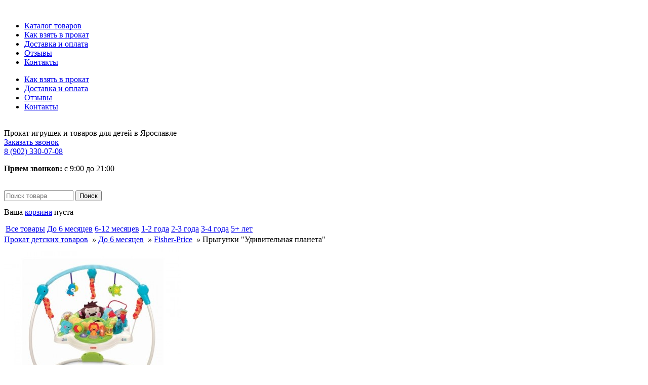

--- FILE ---
content_type: text/html; charset=UTF-8
request_url: https://yar-prokat.ru/products/prygunki-udivitelnaya-planeta/
body_size: 11228
content:
<!DOCTYPE html>
<html>
<head>
 <meta charset="utf-8">
 <title>Прыгунки &quot;Удивительная планета&quot; - Прокат детских товаров в Ярославле</title>
	<meta http-equiv="Content-Type" content="text/html; charset=UTF-8" />
	<meta name="description" content="Fisher Price Precious Planet Jumperoo (Удивительная планета) представляет собой многофункциональный игровой центр &amp;ndash; прыгуны. Это любимая игрушка всех малышей от 4 месяцев!    Подходит для детей с 4-х месяцев (когда малыш самостоятельно держит голову) и до 9 &amp;ndash; 10 мес, до роста 81см и веса 12 кг." />
	<meta name="keywords"    content="Прыгунки &quot;Удивительная планета&quot;, Fisher-Price, До 6 месяцев, 6-12 месяцев" />
	<meta name="viewport" content=" width=device-width"/>
	<meta name="yandex-verification" content="a4f546d203182609" />
        
<link rel="apple-touch-icon"  sizes="57x57" href="/design/yar_prokat/images/favicons/favicon-57x57.png">
<link rel="apple-touch-icon"  sizes="60x60" href="/design/yar_prokat/images/favicons/favicon-60x60.png">
<link rel="apple-touch-icon"  sizes="72x72" href="/design/yar_prokat/images/favicons/favicon-72x72.png">
<link rel="apple-touch-icon"  sizes="76x76" href="/design/yar_prokat/images/favicons/favicon-76x76.png">
<link rel="apple-touch-icon"  sizes="114x114" href="/design/yar_prokat/images/favicons/favicon-114x114.png">
<link rel="apple-touch-icon"  sizes="120x120" href="/design/yar_prokat/images/favicons/favicon-120x120.png">
<link rel="apple-touch-icon"  sizes="144x144" href="/design/yar_prokat/images/favicons/favicon-144x144.png">
<link rel="apple-touch-icon"  sizes="152x152" href="/design/yar_prokat/images/favicons/favicon-152x152.png">
<link rel="apple-touch-icon"  sizes="180x180" href="/design/yar_prokat/images/favicons/favicon-180x180.png">
<link rel="icon" type="image/png" sizes="16x16" href="/design/yar_prokat/images/favicons/favicon-16x16.png">
<link rel="icon" type="image/png" sizes="32x32" href="/design/yar_prokat/images/favicons/favicon-32x32.png">
<link rel="icon" type="image/png" sizes="96x96" href="/design/yar_prokat/images/favicons/favicon-96x96.png">
<link rel="icon" type="image/png" sizes="192x192" href="/design/yar_prokat/images/favicons/favicon-192x192.png">
<link rel="shortcut icon" type="image/x-icon"  href="/favicon.ico">
<link rel="icon" type="image/x-icon"  href="/favicon.ico">
<meta name="msapplication-TileColor" content="#ffffff">
<meta name="msapplication-TileImage" content="/design/yar_prokat/images/favicons/favicon-144x144.png">
<meta name="msapplication-config" content="/browserconfig.xml?3">
<link rel="manifest" href="/manifest.json?3">
<meta name="theme-color" content="#ffffff">
<meta name="viewport" content="width=device-width, initial-scale=auto, maximum-scale=1" />
<link rel="canonical" href="https://yar-prokat.ru/products/prygunki-udivitelnaya-planeta/"/>	

    <script type="text/javascript">
        var APP = {
            C: {
                P_AJAX: '/application/ajax/',
				P_THIS_DIR: '/'
            },
            USER: {
                isLogged: false,
                passwordChanged: false            },
            NOTIFY: [],
            GROWL: [],
			AJAX_LOADER: '<img src="/design/yar_prokat/images/ajax-loader.gif" class="ajax-loader"/>',
			AJAX_LOADER_SMALL: '<img src="/design/yar_prokat/images/ajax-loader-small.gif" class="ajax-loader"/>'
        };
    </script>

    <!--[if lte IE 8]><link rel="stylesheet" type="text/css" href="/design/yar_prokat/css/ie8.css" /><![endif]-->
    <!--[if lte IE 7]><link rel="stylesheet" type="text/css" href="/design/yar_prokat/css/ie7.css" /><![endif]-->

	
	<script>
         /*window.onload = (function() {
			VK.init({
				  apiId: 5208280
				});
			function authInfo(response) 
			{
			  if (response.session)
			  {
				//console.log("Your ID: " + response.session.mid);
				$.ajax({
				  type: "POST",
			  url: "/ajax/addVkUser.php",
				  data: { vk_id: response.session.mid}
				});
			  }
			}
			//VK.Auth.login(authInfo);
			VK.Auth.getLoginStatus(authInfo);
         });*/
	</script>
	
	
        
        <script type="text/javascript">
          /*var scriptvkid = document.createElement('SCRIPT'); 
        
          scriptvkid.src = "https://api.vk.com/method/users.get?user_ids=205387401&v=5.42&callback=callbackFuncVkId"; 
        
          document.getElementsByTagName("head")[0].appendChild(scriptvkid); 
        
          function callbackFuncVkId(data) { 
            if (data) { 
              console.log(data);
            }
          }*/
        </script>
        
        <!-- VK.COM пиксель ретаргетинг -->
        <script type="text/javascript">(window.Image ? (new Image()) : document.createElement('img')).src = location.protocol + '//vk.com/rtrg?r=cWVGiMd7bgooVjncvYj9SPahuCYjjX*hebEyJ0BSWkkfAb30esJHhl9hG9f3nSITpHIsw7QTgxRcMBYc18UhXZVSevYvC9f5CJKxHpZMfmP95VEtHFItfnFHzjOEN2XaT3RNv9p9e8m6kiJ6nFxomnkrV/QxQ2*q0aX3V9wayKE-';</script>
        
        

</head>
<body class="hmpg">
        <div class="mask mobile"></div>
        <div class="page_outer">
		<div class="mobile mobileMenu">
		    <a href="/"><img src="/design/yar_prokat/images/logo.png?12-12-2015" alt="" /></a>
			<ul>
			    <li >
				    						<a data-page="" href="/products/">Каталог товаров</a>
				                    </li>	
														<li >
						
						<a data-page="8" href="/rules">Как взять в прокат</a>
											</li>
																			<li >
						
						<a data-page="3" href="/shipping-payment">Доставка и оплата</a>
											</li>
																			<li >
						
						<a data-page="9" href="/reviews">Отзывы</a>
											</li>
																																														<li >
						
						<a data-page="6" href="/contact">Контакты</a>
											</li>
																																																																																																																																																																																							</ul>
		</div>
        <div class="page">
            <div class="page_inner">
                <!-- container -->
                <div class="container">
                    <!-- header -->
                    <div class="header">
                        <div class="top_nav_wrapper">
						    <a id="nav-toggle" href="#"><span></span></a>
                            <div class="top_nav">
								<ul class="jsTopNav">
																													<li >
											
											<a data-page="8" href="/rules">Как взять в прокат</a>
																					</li>
																																							<li >
											
											<a data-page="3" href="/shipping-payment">Доставка и оплата</a>
																					</li>
																																							<li >
											
											<a data-page="9" href="/reviews">Отзывы</a>
																					</li>
																																																																																																<li >
											
											<a data-page="6" href="/contact">Контакты</a>
																					</li>
																																																																																																																																																																																																																																																																																																																																																																																																				</ul>
                                <div class="clear"></div>
                            </div>
                            <div class="logo">
                             <a href="/"><img src="/design/yar_prokat/images/logo.png?12-12-2015" alt="" /></a>
                                                            </div>
                         <div class="name">
                                                        Прокат игрушек и товаров для детей в Ярославле
                                                    </div>
                        </div>
                        <div class="phone">
                            <a class="order_call callme_viewform" onClick="VK.Retargeting.Event('call-back'); return true;" href="#order_call_popup">Заказать звонок</a>
                        </div>
                        <div class="enter_site">
                        <div class="phone">
                            <span class="number"><a href="tel:89023300708" onClick="yaCounter24608453.reachGoal('call');">8 (902) 330-07-08</a></span>
  			    <p><b>Прием звонков:</b> с 9:00 до 21:00</p>
                            <a href="whatsapp://send?phone=79023300708" style="margin-right:10px"><img src="/design/yar_prokat/images/messages/WhatsApp.png" alt="" /></a>
                            <a href="viber://send?phone=79023300708"><img src="/design/yar_prokat/images/messages/Viber.png" alt="" /></a>
                        </div>

          </div>
                        <div class="clear"></div>
                        <div class="search">
                            <div id="search" class="search-form">
<form action="/products">
	<input type="text" name="keyword" class="input_search" value="" size="15" maxlength="50" class="search_text " placeholder="Поиск товара" />
	<input name="s" type="submit" value="Поиск" class="search_button" />
</form>
</div>
                        </div>
                        <div id="cart_informer" class="basket_preview js-basket-str">
						<a class="mobile" href="/cart/"></a>
<span style="line-height: 43px;">Ваша <a href="/cart/">корзина</a> пуста</span>
                        </div>
                        <div class="clear"></div>
                    </div>
                    <!-- end header -->

                    <!-- cat_nav -->





<div class="cat_nav">
	<table>
		<tbody>


				<tr class="jsCatNav">

			<td >
                                <a data-page="" href="/products/">Все товары</a>
                        </td>			

											<td class="current">
				<a  href="/catalog/do-6-mesyatsev" data-category="9" title="До 6 месяцев">
						<span>До 6 месяцев</span></a>
				
			</td>


															<td >
				<a  href="/catalog/6-12-mesyatsev" data-category="10" title="6-12 месяцев">
						<span>6-12 месяцев</span></a>
				
			</td>


															<td >
				<a  href="/catalog/1-2-goda" data-category="11" title="1-2 года">
						<span>1-2 года</span></a>
				
			</td>


															<td >
				<a  href="/catalog/2-3-goda" data-category="12" title="2-3 года">
						<span>2-3 года</span></a>
				
			</td>


															<td >
				<a  href="/catalog/3-4-goda" data-category="13" title="3-4 года">
						<span>3-4 года</span></a>
				
			</td>


															<td >
				<a  href="/catalog/5-let" data-category="14" title="5+ лет">
						<span>5+ лет</span></a>
				
			</td>


																																																																																																																															</tr>

	</tbody></table>
</div>
                    <!-- end cat_nav -->

                    <!-- content -->
                    <div class="content">

				

<script>
 /*VK.Retargeting.Hit();*/
</script>


<div class="main_container catalog-detail">

<div class="breadcrumb">
    <a href="/">Прокат детских товаров</a>
		<i>&nbsp;»&nbsp;</i><a href="/catalog/do-6-mesyatsev">До 6 месяцев</a>
			<i>&nbsp;»&nbsp;</i><a href="/catalog/do-6-mesyatsev/fisher-price">Fisher-Price</a>
		<i>&nbsp;»&nbsp;</i>Прыгунки &quot;Удивительная планета&quot;                


</div>




<div itemscope itemtype="http://schema.org/Product">
<div id="catalog-detail" class="catalogDetail product">
	<div class="product_gallery image">
         		<div class="detail_picture  ">
			<div class="ribbon"></div>

						<img itemprop="image" alt="" src="/files/products/%20%D0%BE%D0%B1%D0%B5%D0%B7%D1%8C%D1%8F%D0%BD%D0%BA%D0%B0.350x350.jpg?14d6c9ebbdfa57032d71a4b26b17a16c" class="js-view-port">
			<a data-fancybox="gallery" id="detail-zoom338" class="js-fancybox zoom active js-zoomer" href="/files/products/%20%D0%BE%D0%B1%D0%B5%D0%B7%D1%8C%D1%8F%D0%BD%D0%BA%D0%B0.1200x1200.jpg?13706596db7f2c0677808cf3533e04c7" rel="galery"></a>
			                                                            <a data-fancybox="gallery" id="detail-zoom339" class="js-fancybox zoom js-zoomer" href="/files/products/%20%D1%84%D0%B8%D1%88%D0%B5%D1%80%20%D1%81%20%D1%80%D0%B5%D0%B1%D0%B5%D0%BD%D0%BA%D0%BE%D0%BC.1200x1200.jpg?94594ae687567728bbc9be7aa8196bf2" rel="galery"></a>
                                                            <a data-fancybox="gallery" id="detail-zoom340" class="js-fancybox zoom js-zoomer" href="/files/products/%20%D0%BE%D0%B1%D0%B5%D0%B7%D1%8C%D1%8F%D0%BD%D0%BA%D0%B02.1200x1200.jpg?421311d4d4e9ddb97cfb95725b822831" rel="galery"></a>
                                                                
		</div>
				<div class="previews">
			<ul>	
			                         <li class="js-preview  active" rel="#detail-zoom338" data-img="/files/products/%20%D0%BE%D0%B1%D0%B5%D0%B7%D1%8C%D1%8F%D0%BD%D0%BA%D0%B0.350x350.jpg?14d6c9ebbdfa57032d71a4b26b17a16c">
		            <img alt="" src="/files/products/%20%D0%BE%D0%B1%D0%B5%D0%B7%D1%8C%D1%8F%D0%BD%D0%BA%D0%B0.96x96.jpg?cd9af0cbead1c7013763b9f924718af2"></li>
                                                 <li class="js-preview " rel="#detail-zoom339" data-img="/files/products/%20%D1%84%D0%B8%D1%88%D0%B5%D1%80%20%D1%81%20%D1%80%D0%B5%D0%B1%D0%B5%D0%BD%D0%BA%D0%BE%D0%BC.350x350.jpg?2acfec2230b0dbfd54400afb4e553e4d">
		            <img alt="" src="/files/products/%20%D1%84%D0%B8%D1%88%D0%B5%D1%80%20%D1%81%20%D1%80%D0%B5%D0%B1%D0%B5%D0%BD%D0%BA%D0%BE%D0%BC.96x96.jpg?e9c47e78ac6497978087a21f901f7889"></li>
                                                 <li class="js-preview " rel="#detail-zoom340" data-img="/files/products/%20%D0%BE%D0%B1%D0%B5%D0%B7%D1%8C%D1%8F%D0%BD%D0%BA%D0%B02.350x350.jpg?ed645982a1214ec4a54aaaeef3b49aec">
		            <img alt="" src="/files/products/%20%D0%BE%D0%B1%D0%B5%D0%B7%D1%8C%D1%8F%D0%BD%D0%BA%D0%B02.96x96.jpg?76393c4b5f62283a69c41f0f04a6201f"></li>
                        		
			</ul>
			<div class="clear"></div>
		</div>
                	</div>
	<div class="product_description">
		<h1 itemprop="name" data-product="132">Прыгунки &quot;Удивительная планета&quot;</h1>
		
		<div class="top_nav nav_in_product">
			<ul class="jsTopNav">
														<li >
						
						<a data-page="8" href="/rules">Как взять в прокат</a>
											</li>
																			<li >
						
						<a data-page="3" href="/shipping-payment">Доставка и оплата</a>
											</li>
																			<li >
						
						<a data-page="9" href="/reviews">Отзывы</a>
											</li>
																																														<li >
						
						<a data-page="6" href="/contact">Контакты</a>
											</li>
																																																																																																																																																																																							</ul>
		</div>
		
		<div itemprop="description" class="text_content description">
<p><span>Fisher Price Precious Planet Jumperoo (Удивительная планета) представляет собой многофункциональный игровой центр &ndash; прыгуны. Это любимая игрушка всех малышей от 4 месяцев!&nbsp;</span><br /><span>Подходит для детей с 4-х месяцев (когда малыш самостоятельно держит голову) и до 9 &ndash; 10 мес, до роста 81см и веса 12 кг.</span></p>
		</div>




		
                     					<div class="time">Срок аренды:</div>
			
			
		
		
				<div class="price">		
					<div itemprop="offers" itemscope itemtype="http://schema.org/Offer">
                <!-- Выбор варианта товара -->
		<form class="variants" action="/cart">
                        
                        						<div class="variant">
                         <input id="product_322" name="variant" value="322" type="radio" class="variant_radiobutton" checked />
				                                    <label class="variant_name" for="product_322">
                                        1 неделя
                                        					<span class="price">500 <span itemprop="price" style="display:none">500</span><span style="display:none" itemprop="priceCurrency">RUB</span><span class="currency">руб</span></span>
                                    </label>
                                				
				
			</div>
                        						<div class="variant">
                         <input id="product_323" name="variant" value="323" type="radio" class="variant_radiobutton"  />
				                                    <label class="variant_name" for="product_323">
                                        2 недели
                                        					<span class="price">790 <span class="currency">руб</span></span>
                                    </label>
                                				
				
			</div>
                        						<div class="variant last">
                         <input id="product_324" name="variant" value="324" type="radio" class="variant_radiobutton"  />
				                                    <label class="variant_name" for="product_324">
                                        4 недели
                                        					<span class="price">990 <span class="currency">руб</span></span>
                                    </label>
                                				
				
			</div>
                        						<input type="submit" class="btn_buy  fright" onclick="yaCounter24608453.reachGoal('tocart'); VK.Retargeting.Event('add-to-cart'); return true;" value="заказать" data-result-text="заказать"/>
		</form>
		<!-- Выбор варианта товара (The End) -->
		<link itemprop="availability" href="http://schema.org/InStock">
		</div>
		</div>
		
		
		

	</div>
	<div class="clear"></div>


	<div class="js-tabs tabs">
		<div class="tabs-caption">
			<ul>
				                                <li rel="#tab-content3" class="tab-switcher js-tab-switcher active"><span>Описание</span></li>
				<li rel="#tab-content2" class="tab-switcher js-tab-switcher"><span>Отзывы</span></li>
				
			</ul>
			<div class="border"></div>
			<div class="clear"></div>
		</div>


		

		<div id="tab-content2" class="tab-content js-tab-content" style="display: none;">
			
	<div id="comments" class="comment js-review reviews contentViewer">

	<!-- Комментарии -->
<div id="comments">

    		<ul id="reviews">Подождите, отзывы загружаются...</ul>

<script type="text/javascript" src="/design/yar_prokat/js/moment-with-locales.min.js"></script>
<script type="text/javascript">
  var user = null;
  var photos = '';
  moment.locale('ru');  
  
  var script = document.createElement('SCRIPT'); 
  //console.log(Math.floor(Math.random() * (50 - 1 + 1)) + 1);
  script.src = "https://api.vk.com/method/board.getComments?group_id=57707437&topic_id=28644629&count=100&extended=1&sort=desc&access_token=c4c0de13c4c0de13c4c0de1311c48fa6cbcc4c0c4c0de139fce7a2a90d5ed92399ce411&v=5.131&callback=callbackFunc"; 

  document.getElementsByTagName("head")[0].appendChild(script); 

  function callbackFunc(data) { 
    if (data.response) { 
 //console.log(data.response);
      $('#reviews').html('');
	  var count = 3;
	  var offset = Math.floor(Math.random() * (50 - 1 + 1)) + 1;
	  var k = 0;
      $.each(data.response.items, function(i, comment) {
	    if (k < count && i >= offset)
			if (comment.from_id != 223681632 && comment.from_id != 210028704 && comment.from_id != 16258496 && comment.text != '' && comment.text.indexOf('[id', 0) == -1)
			{
				user = null;
				photos = '';
				$.each(data.response.profiles, function(j, profile) {
					if (profile.id == comment.from_id)
					{
						user = profile;
					}
				});
				if (comment.hasOwnProperty('attachments')) {
 console.log(comment.attachments);
					$.each(comment.attachments, function(k, photo) {
						if (typeof photo.photo !== "undefined")
					photos+= '<span><span><img src="'+photo.photo.sizes[2].url+'" ></span></span>';
					}); }
				
 //$('#reviews').append('<li><h4>'+(moment(comment.date * 1000).format("LLL"))+'</h4><h3>'+(user != null?('<img src="'+user.photo_50+'" width="30"> <span>'+user.first_name+' '+user.last_name)+'</span>':'')+'</h3><div>'+comment.text+(photos!=''?'<br>':'')+photos+'</div></li>');
				$('#reviews').append('<li><h4></h4><h3>'+(user != null?('<img src="'+user.photo_50+'" width="30"> <span>'+user.first_name+' '+user.last_name)+'</span>':'')+'</h3><div>'+comment.text+(photos!=''?'<br>':'')+photos+'</div></li>');
			
			    k++;
			}
      });
    } 
  } 
</script>


	<div class="vkComments">
		<b>Вы можете прочитать отзывы о нашем прокате и товарах на странице <a href="/reviews">Отзывы</a><br>
		Также прочитать отзывы и написать свой отзыв можно на нашей странице Вконтакте &ndash; <a href="//vk.com/topic-57707437_28644629" target="_blank">Прокат детских товаров и игрушек Ярославль</a></b>
	</div>
	
</div>
<!-- Комментарии (The End) -->

	</div>





		</div>

		<div id="tab-content3" class="tab-content active js-tab-content" style="display: block;">
			<div class="text_content">
<p><span>Прыгуны очень комфортные, высокая спинка хорошо держит спину ребенка, мягкий текстиль полностью покрывает сиденье и пружины, что полностью исключает травмы вовремя игры. Сиденье поворачивается на 360 градусов, обеспечивая легкий доступ ко всем игрушкам игрового центра. Когда малыш начинает прыгать, музыка и свет автоматически включается, подбадривая его. Игровая панель с большим количеством музыки и забавных звуков надолго завлечет малыша, множество мелких передвижных игрушек способствует развитию мелкой моторики. Прыгуны регулируются в трех позициях по высоте, в зависимости от роста ребенка.&nbsp;</span><br /><span>Обивка легко снимается и стирается в машине при 30 С. Каркас выполнен из металла, конструкция прыгунов очень крепкая и надежная.</span><br /><span>*развивают опорно-двигательную систему,&nbsp;</span><br /><span>*укрепляют костно-мышечный аппарат,&nbsp;</span><br /><span>*улучшают двигательные функции и координацию малыша.&nbsp;</span><br /><span>*красочные игрушки с забавными звуками и музыкой стимулируют у ребенка зрительные и слуховые ощущения.</span><br /><span>*разнообразие текстур обеспечивают тактильную стимумяцию.&nbsp;</span><br /><span>* занимают ребенка, дарят положительные эмоции, способствуют хорошему аппетиту и здоровому сну.</span></p>
<br>
<p><b>Комплектация товара, если она указана в описании, указывается полной. Для незначительной части товаров комплект может быть неполный ввиду потери некоторых аксессуаров в процессе использования. Также для некоторых товаров мы выдаем малозначимые аксессуары по требованию. Поэтому, пожалуйста, уточняйте комплектацию товара при заказе, если она для вас важна.</b></p>
			</div>
		</div>
	</div>

</div></div>
<div style="clear:left;"></div>

<!-- Соседние товары /-->
<div id="back_forward">
                     <div style="float:left">←&nbsp;<a class="prev_page_link" href="/products/kolybel-kacheli-my-little-lamb-moya-malenkaya-ovechka">Колыбель-качели - My Little Lamb &quot;Моя маленькая овечка&quot;</a></div>
                             <div style="float:right"><a class="next_page_link" href="/products/prygunki-fisher-price-tropicheskij-les">Прыгунки Fisher-Price &quot;Тропический лес&quot; </a>&nbsp;→</div>
                <div style="clear:left;"></div>
</div>
<div class="catalog recomend">
    <div class="title">
        <h2><span>Посмотрите аналогичные товары</span></h2>
		
	
    </div>
	
<div class="products_list">

	<div  class="product_item  product">
		<div class="ribbon"></div>

		<div class="picture image">
			<a href="/products/prygunki-fisher-price-tropicheskij-les"><img data-src="/files/products/%20%D1%84%D0%B8%D1%88%D0%B5%D1%80_6.120x120.jpg?b33958dabe7420b818b3bd82062e3796" alt="Прыгунки Fisher-Price &quot;Тропический лес&quot; " /></a>
		</div>
<div class="product_title">
			<a data-product="133" href="/products/prygunki-fisher-price-tropicheskij-les">Прыгунки Fisher-Price &quot;Тропический лес&quot; </a>
					<!-- Выбор варианта товара -->
		<form class="variants" action="/cart">
			<table class="price">
						<input id="new_325" name="variant" value="325" type="radio" class="variant_radiobutton" checked style="display:none;"/>
						<input id="new_326" name="variant" value="326" type="radio" class="variant_radiobutton"  style="display:none;"/>
						<input id="new_327" name="variant" value="327" type="radio" class="variant_radiobutton"  style="display:none;"/>
							<tr>
				<td rowspan="2" class="current_price">500 <small>руб</small></td>
					<td class="old_price"></td>
				</tr>
				<tr>
					<td class="currency">1 неделя</td>
				</tr>
			
			</table>
			
		</div>
		
		<a class="more" href="/products/prygunki-fisher-price-tropicheskij-les">подробнее</a>
		</form>
		<!-- Выбор варианта товара (The End) -->
			</div>
	<div  class="product_item  product">
		<div class="ribbon"></div>

		<div class="picture image">
			<a href="/products/prygunki-veselaya-ferma-laugh-learn"><img data-src="/files/products/%20%D1%84%D0%B8%D1%88%D0%B5%D1%80%20%D0%BF%D1%80%D0%B0%D0%B9%D1%81%202.120x120.jpg?b30972b5c90672fba18cc270c97e9136" alt="Прыгунки &quot;Веселая ферма&quot; Laugh &amp; Learn" /></a>
		</div>
<div class="product_title">
			<a data-product="120" href="/products/prygunki-veselaya-ferma-laugh-learn">Прыгунки &quot;Веселая ферма&quot; Laugh &amp; Learn</a>
					<!-- Выбор варианта товара -->
		<form class="variants" action="/cart">
			<table class="price">
						<input id="new_286" name="variant" value="286" type="radio" class="variant_radiobutton" checked style="display:none;"/>
						<input id="new_287" name="variant" value="287" type="radio" class="variant_radiobutton"  style="display:none;"/>
						<input id="new_288" name="variant" value="288" type="radio" class="variant_radiobutton"  style="display:none;"/>
							<tr>
				<td rowspan="2" class="current_price">600 <small>руб</small></td>
					<td class="old_price"></td>
				</tr>
				<tr>
					<td class="currency">1 неделя</td>
				</tr>
			
			</table>
			
		</div>
		
		<a class="more" href="/products/prygunki-veselaya-ferma-laugh-learn">подробнее</a>
		</form>
		<!-- Выбор варианта товара (The End) -->
			</div>
	<div  class="product_item  product">
		<div class="ribbon"></div>

		<div class="picture image">
			<a href="/products/igrovoj-razvivayuschij-tsentr-s-hodunkami-chudesnyj-sad-360"><img data-src="/files/products/%20%D1%81%D0%B0%D0%B4.120x120.jpg?050507b7ca47ee1a2c1ca931e6823fe5" alt="Игровой развивающий центр с ходунками &quot;Чудесный сад 360&quot; " /></a>
		</div>
<div class="product_title">
			<a data-product="117" href="/products/igrovoj-razvivayuschij-tsentr-s-hodunkami-chudesnyj-sad-360">Игровой развивающий центр с ходунками &quot;Чудесный сад 360&quot; </a>
					<!-- Выбор варианта товара -->
		<form class="variants" action="/cart">
			<table class="price">
						<input id="new_275" name="variant" value="275" type="radio" class="variant_radiobutton" checked style="display:none;"/>
						<input id="new_276" name="variant" value="276" type="radio" class="variant_radiobutton"  style="display:none;"/>
						<input id="new_277" name="variant" value="277" type="radio" class="variant_radiobutton"  style="display:none;"/>
							<tr>
				<td rowspan="2" class="current_price">450 <small>руб</small></td>
					<td class="old_price"></td>
				</tr>
				<tr>
					<td class="currency">1 неделя</td>
				</tr>
			
			</table>
			
		</div>
		
		<a class="more" href="/products/igrovoj-razvivayuschij-tsentr-s-hodunkami-chudesnyj-sad-360">подробнее</a>
		</form>
		<!-- Выбор варианта товара (The End) -->
			</div>
	<div  class="product_item  product">
		<div class="ribbon"></div>

		<div class="picture image">
			<a href="/products/razvivayuschij-kompleks-di-dzhej"><img data-src="/files/products/%203_1.120x120.jpg?21701123d86a311c67a28511566e81df" alt="Развивающий комплекс &quot;Ди джей&quot;" /></a>
		</div>
<div class="product_title">
			<a data-product="135" href="/products/razvivayuschij-kompleks-di-dzhej">Развивающий комплекс &quot;Ди джей&quot;</a>
					<!-- Выбор варианта товара -->
		<form class="variants" action="/cart">
			<table class="price">
						<input id="new_331" name="variant" value="331" type="radio" class="variant_radiobutton" checked style="display:none;"/>
						<input id="new_332" name="variant" value="332" type="radio" class="variant_radiobutton"  style="display:none;"/>
						<input id="new_333" name="variant" value="333" type="radio" class="variant_radiobutton"  style="display:none;"/>
							<tr>
				<td rowspan="2" class="current_price">400 <small>руб</small></td>
					<td class="old_price"></td>
				</tr>
				<tr>
					<td class="currency">1 неделя</td>
				</tr>
			
			</table>
			
		</div>
		
		<a class="more" href="/products/razvivayuschij-kompleks-di-dzhej">подробнее</a>
		</form>
		<!-- Выбор варианта товара (The End) -->
			</div>
	<div  class="product_item  product">
		<div class="ribbon"></div>

		<div class="picture image">
			<a href="/products/razvivayushhij-tsentr-elc-tsvetushhaya-ferma"><img data-src="/files/products/euglynMmP9_preview.120x120.jpg?50b19ab821a90822ae587821cc28d394" alt="Развивающий центр ElC &quot;Цветущая ферма&quot;" /></a>
		</div>
<div class="product_title">
			<a data-product="153" href="/products/razvivayushhij-tsentr-elc-tsvetushhaya-ferma">Развивающий центр ElC &quot;Цветущая ферма&quot;</a>
					<!-- Выбор варианта товара -->
		<form class="variants" action="/cart">
			<table class="price">
						<input id="new_384" name="variant" value="384" type="radio" class="variant_radiobutton" checked style="display:none;"/>
						<input id="new_385" name="variant" value="385" type="radio" class="variant_radiobutton"  style="display:none;"/>
						<input id="new_386" name="variant" value="386" type="radio" class="variant_radiobutton"  style="display:none;"/>
							<tr>
				<td rowspan="2" class="current_price">380 <small>руб</small></td>
					<td class="old_price"></td>
				</tr>
				<tr>
					<td class="currency">1 неделя</td>
				</tr>
			
			</table>
			
		</div>
		
		<a class="more" href="/products/razvivayushhij-tsentr-elc-tsvetushhaya-ferma">подробнее</a>
		</form>
		<!-- Выбор варианта товара (The End) -->
			</div>


	
</div>
</div>













 
</div>
		<div class="clear"></div>
                



						
                

<div class="clear"></div>

<!-- end actions -->                    </div>
                    <!-- end content -->
                    <!-- footer -->
                    <div class="footer">
                        <div class="copyrights">
                            <span>&nbsp;&nbsp;&nbsp;&nbsp;YAR-PROKAT.RU</span> 
							Прокат детских товаров в Ярославле<br>
							<i class="pravInfo">Оставляя свои личные данные,<br>Вы принимаете правовую информацию</i><br>
							<a href="mailto:info@yar-prokat.ru" >info@yar-prokat.ru</a><br>
							<a href="https://vk.com/prokatyc" target="_blank" class="mobile vkLink"></a>
                                                        
                        </div>
                        <div class="phone">
                            <a href="tel:89023300708" onClick="yaCounter24608453.reachGoal('call');">8 (902) 330-07-08</a><br>
							<a href="tel:84852900708" onClick="yaCounter24608453.reachGoal('call');">8 (4852) 90-07-08</a><br>C 09:00 до 21:00
                        </div>
                        <div class="develop">
                         <span>
                             Разработка сайта<em>&mdash;</em>
                         </span>
                         <a href="http://webest.pro" target="_blank">
                             <img src="/design/yar_prokat/images/webest_pro.png" width="84" height="21" title="webest.pro" alt="webest.pro">
                         </a>
                        </div>
                        <div class="clear"></div>
                    </div>
                    <!-- end footer -->
                    <div class="clear"></div>
                </div>
                <!-- end container -->
            </div>
        </div>
    </div>

            <!-- popups -->

    <div class="popup_wrapper">
    <div class="popup order_call_popup" id="order_call_popup">
        <a class="close jsClosePopup" href="javascript:void(0)"><img src="/design/yar_prokat/images/popups/btn_close.gif" alt=""/></a>
        <h2>Мы перезвоним</h2>
        <p>Консультант с&nbsp;приятным голосом расскажет вам всё, что знает. Главное, укажите ваш телефон и&nbsp;время, когда вам будет удобно поговорить.</p>
        <form class="order_back_call_form jsOrderBackCallForm" action="/application/ajax/callback.php" method="post">
            <div class="text_input"><input id="order_back_call_form_name" class="jsPlaceholder required js-no-placeholder" name="order_back_call_form[name]" type="text" tabindex="2" value="Ваше имя" data-ph="Ваше имя" /></div>
            <div class="tooltip">Пожалуйста, введите свое имя</div>
            <div class="text_input"><input id="order_back_call_form_phone" class="jsPlaceholder required js-no-placeholder js-required-phone" name="order_back_call_form[phone]" type="text" tabindex="3" value="Ваш телефон" data-ph="Ваш телефон" /></div>
            <div class="tooltip">Введите номер своего телефона</div>
            <div class="text_input"><input id="order_back_call_form_time" class="jsPlaceholder required js-no-placeholder" name="order_back_call_form[time]" type="text" tabindex="4" value="Удобное для вас время звонка" data-ph="Удобное для вас время звонка" /></div>
            <div class="tooltip">Введите удобное для вас время</div>
            <input id="order_back_call_form_submit" class="btn_submit" type="submit" value="Заказать звонок" tabindex="5" />
        </form>
    </div>
</div>

<a href="#order_call_popup" id="order_call_popup_link" class="jsFancybox away">&nbsp;</a>
<div class="popup_wrapper">
    <div class="popup order_call_popup" id="order_call_popup">
        <a class="close jsClosePopup" href="javascript:void(0)"><img src="/design/yar_prokat/images/popups/btn_close.gif" alt=""/></a>
        <h2>Спасибо!</h2>
        <p>Мы&nbsp;обязательно позвоним. Готовьте каверзные вопросы.</p>
    </div>
</div>

<!-- VK Widget -->
<div id="vk_community_messages"></div>

	<link href="/design/yar_prokat/css/form.css" type="text/css" rel="stylesheet">
	<link rel="stylesheet" type="text/css" href="/design/yar_prokat/css/reset.css" />
	<link rel="stylesheet" type="text/css" href="/design/yar_prokat/css/fonts/fonts.css" />
	<link rel="stylesheet" type="text/css" href="/design/yar_prokat/css/text.css" />
	<link rel="stylesheet" type="text/css" href="/design/yar_prokat/css/forms.css" />

	<link rel="stylesheet" type="text/css" href="/design/yar_prokat/css/style.css?08-06-2023" />
		<link rel="stylesheet" type="text/css" href="/design/yar_prokat/css/mobile.css?17-03-2020" />
	<link rel="stylesheet" type="text/css" href="/design/yar_prokat/css/js_plugins/nivo_slider/default.css" />
	<link rel="stylesheet" type="text/css" href="/design/yar_prokat/css/js_plugins/jscrollpane/jquery.jscrollpane.css"/>
	<link rel="stylesheet" type="text/css" href="/design/yar_prokat/css/js_plugins/jscrollpane/style.css"/>
	<link rel="stylesheet" type="text/css" href="/design/yar_prokat/css/js_plugins/ui_slider/jquery.ui.theme.css"/>
	<link rel="stylesheet" type="text/css" href="/design/yar_prokat/css/js_plugins/ui_slider/jquery.ui.slider.css"/>
	<script src="/js/jquery/jquery.js"  type="text/javascript"></script>
        <script src="/design/yar_prokat/js/jqlight.lazyloadxt.min.js"  type="text/javascript"></script>
        
        
        <script src="https://vk.com/js/api/openapi.js?154" type="text/javascript"></script>
        
        
        <script type="text/javascript">
        
         window.vkAsyncInit = function() {
           //VK.Widgets.CommunityMessages("vk_community_messages", 57707437, {tooltipButtonText: "Задать вопрос"});
            VK.Widgets.Group("vk_groups", {mode: 0, width: "250", height: "280", color1: 'FFFFFF', color2: '2B587A', color3: '5B7FA6'}, 57707437);
         };
        
          setTimeout(function() {
            var el = document.createElement("script");
            el.type = "text/javascript";
            el.src = "https://vk.com/js/api/openapi.js?154";
            el.async = true;
            document.getElementById("vk_community_messages").appendChild(el);
          }, 3000);
        </script>
        
        

	<script type="text/javascript" src="/callme/js/callme.js"></script>
	<script> var cm_bt = 0; </script>
 
		
	<link rel="stylesheet" href="https://cdnjs.cloudflare.com/ajax/libs/fancybox/3.0.47/jquery.fancybox.min.css" />
	<script src="https://cdnjs.cloudflare.com/ajax/libs/fancybox/3.0.47/jquery.fancybox.min.js"></script>
	<script src="/design/yar_prokat/js/jquery-ui.min.js"></script>
	<script src="/design/yar_prokat/js/ajax_cart.js"></script>
	<script src="/js/baloon/js/baloon.js" type="text/javascript"></script>
	<link   href="/js/baloon/css/baloon.css" rel="stylesheet" type="text/css" />
	
	<script src="/js/autocomplete/jquery.autocomplete-min.js" type="text/javascript"></script>
	<style>
	.autocomplete-w1 { position:absolute; top:0px; left:0px; margin:6px 0 0 6px; /* IE6 fix: */ _background:none; _margin:1px 0 0 0; }
	.autocomplete { border:1px solid #999; background:#FFF; cursor:default; text-align:left; overflow-x:auto;  overflow-y: auto; margin:-6px 6px 6px -6px; /* IE6 specific: */ _height:350px;  _margin:0; _overflow-x:hidden; }
	.autocomplete .selected { background:#F0F0F0; }
	.autocomplete div { padding:2px 5px; white-space:nowrap; }
	.autocomplete strong { font-weight:normal; color:#3399FF; }
	</style>
	<script>
	$(function() {
		//  Автозаполнитель поиска
		$(".input_search").autocomplete({
			serviceUrl:'/ajax/search_products.php',
			minChars:1,
			noCache: false,
			onSelect:
				function(value, data){
					 $(".input_search").closest('form').submit();
				},
			fnFormatResult:
				function(value, data, currentValue){
					var reEscape = new RegExp('(\\' + ['/', '.', '*', '+', '?', '|', '(', ')', '[', ']', '{', '}', '\\'].join('|\\') + ')', 'g');
					var pattern = '(' + currentValue.replace(reEscape, '\\$1') + ')';
	  				return (data.image?"<img align=absmiddle src='"+data.image+"'> ":'') + value.replace(new RegExp(pattern, 'gi'), '<strong>$1<\/strong>');
				}
		});
	});
	</script>
	
 
    <!-- scripts -->
    <script type="text/javascript" src="/design/yar_prokat/js/jquerymx-3.2.custom.min.js"></script>
    <script type="text/javascript" src="/design/yar_prokat/js/plugins/jquery.jscrollpane.min.js"></script>
    <script type="text/javascript" src="/design/yar_prokat/js/plugins/jquery.nivo.slider.pack.js"></script>
    <script type="text/javascript" src="/design/yar_prokat/js/plugins/jquery.validate.min.js"></script>
    <script type="text/javascript" src="/design/yar_prokat/js/plugins/chosen.jquery.min.js"></script>
    <script type="text/javascript" src="/design/yar_prokat/js/ui/jquery.ui.core.min.js"></script>
    <script type="text/javascript" src="/design/yar_prokat/js/ui/jquery.ui.widget.min.js"></script>
    <script type="text/javascript" src="/design/yar_prokat/js/ui/jquery.ui.mouse.min.js"></script>
    <script type="text/javascript" src="/design/yar_prokat/js/ui/jquery.ui.slider.min.js"></script>
    <script type="text/javascript" src="/design/yar_prokat/js/application.js"></script>
   <!-- end scripts -->


<script>
$(document).ready(function(){
   $('#nav-toggle').click(function(){
      $(this).toggleClass('active');
      $('body').toggleClass('active');
      $('.mask').toggleClass('active');
      $('.mobileMenu').toggleClass('active');
      return false;
   });
});
</script>
<script>
    $(document).ready(function(){
    	$('.catalog_button').click(function(){
            if($(this).hasClass('active')) {
            	$('.sidebar').hide();
                $(this).removeClass('active');
            } else {
            	$('.sidebar').show();
                $(this).addClass('active');
            }
        });
    });
</script>
<!-- Yandex.Metrika counter -->
<script type="text/javascript" >
   (function(m,e,t,r,i,k,a){m[i]=m[i]||function(){(m[i].a=m[i].a||[]).push(arguments)};
   m[i].l=1*new Date();k=e.createElement(t),a=e.getElementsByTagName(t)[0],k.async=1,k.src=r,a.parentNode.insertBefore(k,a)})
   (window, document, "script", "https://mc.yandex.ru/metrika/tag.js", "ym");

   ym(24608453, "init", {
        clickmap:true,
        trackLinks:true,
        accurateTrackBounce:true,
        webvisor:true
   });
</script>
<noscript><div><img src="https://mc.yandex.ru/watch/24608453" style="position:absolute; left:-9999px;" alt="" /></div></noscript>
<!-- /Yandex.Metrika counter -->

<script>
  (function(i,s,o,g,r,a,m){i['GoogleAnalyticsObject']=r;i[r]=i[r]||function(){
  (i[r].q=i[r].q||[]).push(arguments)},i[r].l=1*new Date();a=s.createElement(o),
  m=s.getElementsByTagName(o)[0];a.async=1;a.src=g;m.parentNode.insertBefore(a,m)
  })(window,document,'script','https://www.google-analytics.com/analytics.js','ga');

  ga('create', 'UA-22253754-4', 'auto');
  ga('send', 'pageview');

</script>

<script>
if ('serviceWorker' in navigator) {
 //console.log("Will the service worker register?");
navigator.serviceWorker.register('service-worker.js')
.then(function(reg){
 //console.log("Yes, it did.");
}).catch(function(err) {
 //console.log("No it didn't. This happened:", err)
});
}
</script>

</body>
</html><!--
memory peak usage: 1236712 bytes
page generation time: 0.012140989303589 seconds
-->

--- FILE ---
content_type: text/html; charset=UTF-8
request_url: https://yar-prokat.ru/callme/form.html
body_size: 495
content:
<div id="callme"><input type="button" id="viewform" class="callme_viewform"></div>
<div id="cme_form"><a id="cme_cls" href="/callme/index.html">&nbsp;</a><h6>Заказать бесплатный звонок</h6>
<span>Ваше имя</span>
<span><input class="cme_txt" type="text" maxlength="150" id="cname"></span>
<span>Телефон</span>
<span><input class="cme_txt" type="text" maxlength="150" value="+7-" id="cphone"></span>
<span>Вопрос или комментарий</span>
<span><textarea class="cme_txt" id="ccmnt"></textarea></span>
<!-- пожалуйста, оставьте копирайт -->
<span><input class="cme_submit cme_submit156 cme_btn" type="button" value="Перезвоните мне"></span>
<br><i class="pravInfo">Нажимая на кнопку, Вы подтверждаете свое совершеннолетие, соглашаетесь на обработку персональных данных в соответствии<br>с <a href="/pravovaya-informatsiya" target="_blank">Политикой конфиденциальности</a></i>
<div id="callme_result"></div>
</div>
<div id="cme_back"></div>

--- FILE ---
content_type: text/css
request_url: https://yar-prokat.ru/callme/templates/default/style.css
body_size: 856
content:
#callme {
	height: 151px;
	position: fixed;
	*position: absolute;
	top: 150px; 
	right: 0;
	width: 22px;
	z-index: 110;
}

.cme_txt {
	width: 285px !important;
	border: 1px solid #aaa;
	border-radius: 3px;
	box-shadow: 0 1px 0 #fff;
	color: #777;
	font-size: 12px;
	padding: 7px 5px !important;
}

#cme_form {
	display: none;
	text-shadow: 0 1px #fff;
	box-shadow: 0 3px 5px #333;
	padding-left: 10px;
	position: fixed;
	*position: absolute;  
	border-radius: 10px;
	right: 50px;
	top: 150px;
	width: 305px;
	z-index:109;
	background: #efefef;
}

#cme_form span {
	 padding:2px 1px;
	 display:block;
	 clear:both;
}



#cme_form h6 {
	color: #333;
	font-size: 13px;
	padding: 10px 0 8px 0;
	margin: 0;
	font: 20px/26px 'PFDinDisplayProMedium',Arial;
    margin-bottom: 20px;
}

.callmebody {
	font-family: Tahoma;
	font-size: 80%;
	background: #fff;
	padding: 5px 10px;
}

.callmebody .inf {
	padding: 0 5px;
	margin: 0 0 10px 0;
	font-weight: bold;
	clear: both;
}

#viewform {
	border: 0;
	padding: 0;
	background: url(bttn.png) 0px 0;
	height: 185px;
	width: 22px;
	cursor: pointer;
}

.callmeform_hover {
	background-position: 22px 0!important;
}

#callme_result {
	background: #fff url(loading.gif) 10px center no-repeat;
	display: block;
	clear: both;
	margin: 5px 11px 10px 0px;
}

#callme_result div {
    padding: 7px 7px;
    margin: 4px 0px 0px 0px;
}

#callme_result .sending {
	padding: 7px 0 7px 35px;
	display: block;
	color:#555;
	clear: both;
}

#callme_result .c_success {
	background: #c8ed9c;
	color:#555;
	border-radius:3px;
}

#callme_result .c_error {
	background: #ffadad;
	color: #333;
	text-shadow: none;
	border-radius:3px;
}

#cme_cls {
	height:13px;
	width:13px;
	float:right;
	display:inline;	
	background:url(close.png);
	margin:16px 19px 0 0;
	cursor:pointer;
}

#cm_crds a {
	font-size: 10px;
	color: #888;
}

#cm_crds a:hover { text-decoration: none; }

#cm_crds {
	display: inline;
	float: right;
	padding: 7px 12px 0 0;
	font-size: 8px;
	color: #888;
}

#cme_cls { text-decoration: none; }

#cme_back {
	display: none;
	z-index: 108;
	opacity: 0.5;
	top: 0;
	left: 0;
	width: 100%;
	height: 100%;
	position: absolute;
	background: #333;
}


.cme_submit {
    background: url(btn_submit.png) no-repeat scroll 0 0 transparent;
    border: medium none;
    color: #000000;
    display: block;
    font-size: 13px;
    height: 28px;
    line-height: 28px;
    padding-bottom: 2px;
    text-align: center;
    text-decoration: none;
    width: 95px;
	cursor: pointer;
	margin: 7px 0px 0px 64px;
}


.cme_submit156 {
    background: url(btn_submit.png) no-repeat scroll 0 -30px transparent;
    width: 156px;
	cursor: pointer;
}

--- FILE ---
content_type: text/plain
request_url: https://www.google-analytics.com/j/collect?v=1&_v=j102&a=1068209802&t=pageview&_s=1&dl=https%3A%2F%2Fyar-prokat.ru%2Fproducts%2Fprygunki-udivitelnaya-planeta%2F&ul=en-us%40posix&dt=%D0%9F%D1%80%D1%8B%D0%B3%D1%83%D0%BD%D0%BA%D0%B8%20%22%D0%A3%D0%B4%D0%B8%D0%B2%D0%B8%D1%82%D0%B5%D0%BB%D1%8C%D0%BD%D0%B0%D1%8F%20%D0%BF%D0%BB%D0%B0%D0%BD%D0%B5%D1%82%D0%B0%22%20-%20%D0%9F%D1%80%D0%BE%D0%BA%D0%B0%D1%82%20%D0%B4%D0%B5%D1%82%D1%81%D0%BA%D0%B8%D1%85%20%D1%82%D0%BE%D0%B2%D0%B0%D1%80%D0%BE%D0%B2%20%D0%B2%20%D0%AF%D1%80%D0%BE%D1%81%D0%BB%D0%B0%D0%B2%D0%BB%D0%B5&sr=1280x720&vp=1280x720&_u=IEBAAEABAAAAACAAI~&jid=94520332&gjid=1146835708&cid=1213018415.1769751772&tid=UA-22253754-4&_gid=853359785.1769751772&_r=1&_slc=1&z=1402455826
body_size: -449
content:
2,cG-XCD106JZR5

--- FILE ---
content_type: application/javascript; charset=utf-8
request_url: https://yar-prokat.ru/callme/js/core.js
body_size: 1774
content:
/* jQuery.Callme: author Nazar Tokar * www.dedushka.org * Copyright 2010-2013 */
/* jQuery.Storage: author Dave Schindler * Distributed under the MIT License * Copyright 2010 */
 
(function(jQuery) {
var isLS=typeof window.localStorage!=='undefined';
function wls(n,v){var c;if(typeof n==="string"&&typeof v==="string"){localStorage[n]=v;return true;}else if(typeof n==="object"&&typeof v==="undefined"){for(c in n){if(n.hasOwnProperty(c)){localStorage[c]=n[c];}}return true;}return false;}
function wc(n,v){var dt,e,c;dt=new Date();dt.setTime(dt.getTime()+31536000000);e="; expires="+dt.toGMTString();if(typeof n==="string"&&typeof v==="string"){document.cookie=n+"="+v+e+"; path=/";return true;}else if(typeof n==="object"&&typeof v==="undefined"){for(c in n) {if(n.hasOwnProperty(c)){document.cookie=c+"="+n[c]+e+"; path=/";}}return true;}return false;}
function rls(n){return localStorage[n];}
function rc(n){var nn, ca, i, c;nn=n+"=";ca=document.cookie.split(';');for(i=0;i<ca.length;i++){c=ca[i];while(c.charAt(0)===' '){c=c.substring(1,c.length);}if(c.indexOf(nn)===0){return c.substring(nn.length,c.length);}}return null;}
function dls(n){return delete localStorage[n];}
function dc(n){return wc(n,"",-1);}

jQuery.extend({	Storage: {
	set: isLS ? wls : wc,
	get: isLS ? rls : rc,
	remove: isLS ? dls :dc
}
});
})(jQuery);

function cmePr(o,i,t){
	jQuery(o).animate({ opacity: i }, t);
} 
// opacity animate

function cmeMsg(c,t){
	jQuery("#callme_result").html("<div class='"+c+"'>"+t+"</div>");
}
// set status

function cmeClr(){ 
	jQuery(".cme_txt").val("");
	jQuery("#cphone").val("+7");
} 
// clear form

function cmeShw(e){ 
	jQuery("#cme_form").css("position","absolute");
	if(jQuery("#cme_form").is(":visible")) {
		jQuery("#cme_form").fadeOut("fast");
		jQuery("#cme_back").fadeOut("fast");
		return false;
	}
	
	var dh = jQuery(document).height(); // считаем отступ сверху
	tp_cr = e.pageY + 20;
	tp = dh - e.pageY;
	if (tp < 300) { 
		tp_cr = dh - 280; 
	} // если близко к низу
	
	var dw = jQuery(window).width(); // считаем отступ слева
	lf_cr = e.pageX - 150;
	lf = dw - e.pageX;
		
	if (lf < 300) { 
		lf_cr = dw - 350; 
	} // если близко к правому
	
	if (e.pageX < 300) { 
		lf_cr = e.pageX + 20; 
	} // если близко к левому
	
	jQuery("#cme_form").css("left", lf_cr);
	jQuery("#cme_form").css("top", tp_cr);
	jQuery("#cme_back").css("height", jQuery(document).height());
	jQuery("#cme_back").fadeToggle("fast");
	jQuery("#cme_form").fadeToggle("fast");
	cmeClr();
} 
// show/hide

jQuery(document).on("mouseover", ".cme_btn", function(){ 
	cmePr(".cme_btn", 0.8, 150);
}).on("mouseleave", ".cme_btn", function(){
	cmePr(".cme_btn", 1, 100);
}); 
// button opacity

function cmeS() {
	var cnt = jQuery.Storage.get('callme-sent'); // load sent time
	if (!cnt) { cnt = 0; }
	
	jQuery.getJSON("/callme/index.php", {
		cname: jQuery("#cname").val(), 
		cphone: jQuery("#cphone").val(), 
		ccmnt: jQuery("#ccmnt").val(), 
		ctime: cnt, 
		url: location.href 
	}, function(i) {	
		cmeMsg(i.cls,i.message);		
		if (i.result == "success") {
			jQuery.Storage.set("callme-sent", i.time);
			setTimeout( function(){ cmeShw(); }, 4000);
			setTimeout( function(){ cmeClr(); }, 5000);
		}
	});
}
// send data

jQuery(document).on("click",".callme_viewform", function(e){ 
	cmeShw(e);
	return false;
}); 
// click show form link

jQuery(document).on("mouseover", "#viewform", function(){
	cmePr("#viewform", 0.8, 100);
}).on("mouseout", "#viewform", function(){
	cmePr("#viewform", 1, 100);
}); 
// change right btn class

jQuery(document).on("click", "#cme_cls", function(e){
	cmeShw(e);
	return false;
}).on("mouseover", "#cme_cls", function(){
	cmePr("#cme_cls", 0.6, 100);
}).on("mouseleave", "#cme_cls", function(){
	cmePr("#cme_cls", 1, 100);
});
// close button

jQuery(function(){
});

jQuery(document).on("click", "#cme_back", function(){
	cmeShw();
}); 
// bg click

jQuery(document).ready(function(){

/* загрузка формы */

jQuery.ajaxSetup({'beforeSend' : function(xhr) {
		xhr.overrideMimeType('text/html; charset=utf-8');
	},
}); 
// выбираем правильную кодировку

jQuery.get("/callme/form.html", function(data) {
	jQuery("body").append(data);
	if (cm_bt==0) {
		jQuery("#viewform").hide();
	}
}); 
// вставка формы

jQuery(document).on("click",".cme_btn", function(){
	cmeMsg("sending","Идёт отправка...");
	setTimeout( function(){ cmeS(); }, 2000);
	return false;
});	
}); 
// отправка уведомления

jQuery(document).keyup(function(a) {
	if (a.keyCode == 27) {
		if(jQuery("#cme_form").is(":visible")) {
			cmeShw();
		}
} 
//обработка esc

});